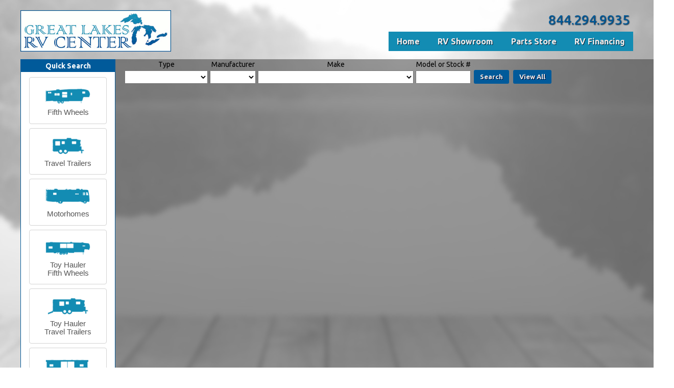

--- FILE ---
content_type: text/html; charset=UTF-8
request_url: https://greatlakesrvcenter.com/search/
body_size: 3777
content:
<!DOCTYPE HTML>
<html lang="en" >
    <head>
        <meta http-equiv="content-type" content="text/html; charset=utf-8" />
        <title>Great Lakes RV Center</title>
        <link rel="shortcut icon" href="/glrc-favicon.ico" />
        <meta name="description" content="Official Site of Great Lakes RV Center" />
        <meta name="viewport" content="width=device-width, initial-scale=1, minimum-scale=1">
                <link rel="stylesheet" type="text/css" href="/css/base.css" />
		<link rel="stylesheet" type="text/css" href="/css/glrc.css" />
        <link rel="stylesheet" type="text/css" href="https://cdnjs.cloudflare.com/ajax/libs/jqueryui/1.10.3/css/base/jquery.ui.all.min.css" />
        <link rel="stylesheet" type="text/css" href="https://cdnjs.cloudflare.com/ajax/libs/jQuery.mmenu/4.3.2/css/jquery.mmenu.min.css" />
                <script type="text/javascript" src="https://code.jquery.com/jquery-1.10.2.js"
                integrity="sha256-it5nQKHTz+34HijZJQkpNBIHsjpV8b6QzMJs9tmOBSo="
                crossorigin="anonymous"></script>
        <script type="text/javascript" src="https://cdnjs.cloudflare.com/ajax/libs/jqueryui/1.10.3/jquery-ui.min.js"></script>
        <script type="text/javascript" src="https://cdnjs.cloudflare.com/ajax/libs/jQuery.mmenu/4.3.2/js/jquery.mmenu.min.js"></script>
        <script type="text/javascript" src="/js/base.js"></script>
		        <script type="text/javascript" src="https://analytics.rvw.co/js/analytics.standalone.js"></script>
		<script type="text/javascript">$().ready(function() {WEB_ROOT = '';});</script>
        <!--suppress ALL -->
<script type="text/javascript">
    (function(i,s,o,g,r,a,m){i['GoogleAnalyticsObject']=r;i[r]=i[r]||function(){
        (i[r].q=i[r].q||[]).push(arguments)},i[r].l=1*new Date();a=s.createElement(o),
            m=s.getElementsByTagName(o)[0];a.async=1;a.src=g;m.parentNode.insertBefore(a,m)
    })(window,document,'script','//www.google-analytics.com/analytics.js','ga');

    ga('create', 'UA-74363934-1', 'auto');
    ga('send', 'pageview');
</script>
            <script type="text/javascript" src="/js/search.js"></script>
    </head>
    <body class="center_contents" >
        <div id="gray_cover"></div>
            <div style="width: 100%" class="center_contents">
        <div id="content_div">
            <div style="width: 100%; display: table; margin: 0; padding: 0;">
                <div id="page_content" style="display: table-row-group;">
    <div style="background-color: #333; opacity: 0.5; position: absolute; width: 100%; height: 100%;"></div>
    <div id="page_content_inner">
                <div id="left_sidebar_div">
            <div id="quick-search" class="bordered rounded">
    <div class="section-head">Quick Search</div>
    <div class="section-body-narrow">
        <div class="search-button" data-search-category="Fifth Wheel">
            <img src="/images/glrc-menu/fifth-wheel.png" title="Fifth Wheel" /><br>
            <div class="button-text">Fifth Wheels</div>
        </div>
        <div class="search-button" data-search-category="Travel Trailer">
            <img src="/images/glrc-menu/travel-trailer.png" title="Travel Trailer" /><br>
            <div class="button-text">Travel Trailers</div>
        </div>
        <div class="search-button" data-search-category="Motorhome">
            <img src="/images/glrc-menu/motorhome.png" title="Motorhome" /><br>
            <div class="button-text">Motorhomes</div>
        </div>
        <div class="search-button" data-search-category="Toy Hauler Fifth Wheel">
            <img src="/images/glrc-menu/toy-hauler-5th-wheel.png" title="Toy Hauler Fifth Wheel" /><br>
            <div class="button-text">Toy Hauler<br>Fifth Wheels</div>
        </div>
        <div class="search-button" data-search-category="Toy Hauler Travel Trailer">
            <img src="/images/glrc-menu/toy-hauler-travel-trailer.png" title="Toy Hauler Travel Trailer" /><br>
            <div class="button-text">Toy Hauler<br>Travel Trailers</div>
        </div>
        <div class="search-button" data-search-category="Park Trailer">
            <img src="/images/glrc-menu/park-trailer.png" title="Park Trailer" /><br>
            <div class="button-text">Park Trailers</div>
        </div>
        <div class="search-button" data-search-category="Hybrid Camper">
            <img src="/images/glrc-menu/hybrid-camper.png" title="Hybrid Camper" /><br>
            <div class="button-text">Hybrid Campers</div>
        </div>
    </div>
</div>
<script type="text/javascript">
    $().ready(function() {
        $('.search-button').button().click(function() {
            quickSearch(this.dataset['searchCategory']);
        });
    });
</script>
        </div>
        <div id="center_content_div">
            <div class="left">
    <div id="searchContainer">
    <div id="wide-search-div">
	<div class="float_left center" style="margin: 2px"><p style="margin: 0 0 4px">Type</p>    <select name="rvtype" id="rvtype" style="height: 26px">
	<option></option>
            <option >Fifth Wheel</option>
            <option >Travel Trailer</option>
            <option >Class A Motorhome</option>
            <option >Class C Motorhome</option>
            <option >Hybrid Camper</option>
            <option >Toy Hauler Fifth Wheel</option>
            <option >Toy Hauler Travel Trailer</option>
            <option >Park Trailer</option>
    </select>
</div>
	<div class="float_left center" style="margin: 2px"><p style="margin: 0 0 4px">Manufacturer</p>    <select name="manufacturer" id="manufacturer" style="height: 26px">
    <option value="" ></option>
    	<option value="Coachmen"  >Coachmen</option>
    	<option value="Forest River"  >Forest River</option>
    	<option value="Gulf Stream"  >Gulf Stream</option>
    	<option value="Palomino"  >Palomino</option>
    	<option value="Thor"  >Thor</option>
    	<option value="Winnebago"  >Winnebago</option>
    </select>
</div>
	<div class="float_left center" style="margin: 2px"><p style="margin: 0 0 4px">Make</p>    <select name="make" id="make" style="height: 26px">
    <option value="" ></option>
    	<option value="A.C.E"  >A.C.E</option>
    	<option value="Ameri-Lite LE"  >Ameri-Lite LE</option>
    	<option value="Ameri-Lite Show Stopper"  >Ameri-Lite Show Stopper</option>
    	<option value="Ameri-Lite Ultra Lite"  >Ameri-Lite Ultra Lite</option>
    	<option value="Apex Nano"  >Apex Nano</option>
    	<option value="Apex Ultra Lite"  >Apex Ultra Lite</option>
    	<option value="Axis"  >Axis</option>
    	<option value="BT Cruiser"  >BT Cruiser</option>
    	<option value="BT Cruiser Lithium"  >BT Cruiser Lithium</option>
    	<option value="Cardinal"  >Cardinal</option>
    	<option value="Catalina Destination"  >Catalina Destination</option>
    	<option value="Catalina Legacy"  >Catalina Legacy</option>
    	<option value="Catalina Summit Series 7"  >Catalina Summit Series 7</option>
    	<option value="Catalina Summit Series 8"  >Catalina Summit Series 8</option>
    	<option value="Catalina Trailblazer"  >Catalina Trailblazer</option>
    	<option value="Chaparral"  >Chaparral</option>
    	<option value="Chaparral Lite"  >Chaparral Lite</option>
    	<option value="Cherokee Black Label"  >Cherokee Black Label</option>
    	<option value="Cherokee Timberwolf Destination"  >Cherokee Timberwolf Destination</option>
    	<option value="Cherokee Timberwolf Destination Black Label"  >Cherokee Timberwolf Destination Black Label</option>
    	<option value="Cherokee Wolf Den"  >Cherokee Wolf Den</option>
    	<option value="Conquest Limited Edition"  >Conquest Limited Edition</option>
    	<option value="Flagstaff Classic Fifth Wheel"  >Flagstaff Classic Fifth Wheel</option>
    	<option value="Flagstaff Classic Travel Trailer"  >Flagstaff Classic Travel Trailer</option>
    	<option value="Flagstaff E-Pro"  >Flagstaff E-Pro</option>
    	<option value="Flagstaff Micro Lite"  >Flagstaff Micro Lite</option>
    	<option value="Flagstaff Super Lite"  >Flagstaff Super Lite</option>
    	<option value="Forester Classic"  >Forester Classic</option>
    	<option value="Forester LE"  >Forester LE</option>
    	<option value="Four Winds"  >Four Winds</option>
    	<option value="FR3"  >FR3</option>
    	<option value="FR3 Plus"  >FR3 Plus</option>
    	<option value="Freedom Express Ultralite"  >Freedom Express Ultralite</option>
    	<option value="Gemini"  >Gemini</option>
    	<option value="Grand Surveyor"  >Grand Surveyor</option>
    	<option value="Grey Wolf"  >Grey Wolf</option>
    	<option value="Grey Wolf Black Label"  >Grey Wolf Black Label</option>
    	<option value="Heritage Glen"  >Heritage Glen</option>
    	<option value="Heritage Glen Elite"  >Heritage Glen Elite</option>
    	<option value="Heritage Glen Hyper-Lyte"  >Heritage Glen Hyper-Lyte</option>
    	<option value="Ibex"  >Ibex</option>
    	<option value="Ibex RV Suite"  >Ibex RV Suite</option>
    	<option value="Leprechaun"  >Leprechaun</option>
    	<option value="Outlaw"  >Outlaw</option>
    	<option value="Puma"  >Puma</option>
    	<option value="Puma Camping Edition Single Axle"  >Puma Camping Edition Single Axle</option>
    	<option value="Puma Camping Edition Tandem Axle Travel Trailer"  >Puma Camping Edition Tandem Axle Travel Trailer</option>
    	<option value="Puma Destination"  >Puma Destination</option>
    	<option value="Puma LFT"  >Puma LFT</option>
    	<option value="Puma Mesa"  >Puma Mesa</option>
    	<option value="Puma Mini LFT"  >Puma Mini LFT</option>
    	<option value="Puma Park"  >Puma Park</option>
    	<option value="Puma Unleashed"  >Puma Unleashed</option>
    	<option value="Puma Vista Lofts"  >Puma Vista Lofts</option>
    	<option value="r-pod"  >r-pod</option>
    	<option value="Rockwood Geo Pro"  >Rockwood Geo Pro</option>
    	<option value="Rockwood Mini Lite"  >Rockwood Mini Lite</option>
    	<option value="Rockwood Roo"  >Rockwood Roo</option>
    	<option value="Rockwood Signature"  >Rockwood Signature</option>
    	<option value="Rockwood Ultra Lite"  >Rockwood Ultra Lite</option>
    	<option value="Rogue Armored"  >Rogue Armored</option>
    	<option value="Rogue SUT"  >Rogue SUT</option>
    	<option value="Sabre"  >Sabre</option>
    	<option value="Sandpiper"  >Sandpiper</option>
    	<option value="Shasta i-5"  >Shasta i-5</option>
    	<option value="Surveyor Camp Series"  >Surveyor Camp Series</option>
    	<option value="Surveyor Legend"  >Surveyor Legend</option>
    	<option value="Surveyor Legend X"  >Surveyor Legend X</option>
    	<option value="Wildwood"  >Wildwood</option>
    	<option value="Wildwood FSX"  >Wildwood FSX</option>
    	<option value="Wildwood FSX Limited Edition"  >Wildwood FSX Limited Edition</option>
    	<option value="Wildwood Grand Lodge"  >Wildwood Grand Lodge</option>
    	<option value="Wildwood XLite"  >Wildwood XLite</option>
    	<option value="Winnebago M-Series"  >Winnebago M-Series</option>
    	<option value="Wolf Pup"  >Wolf Pup</option>
    	<option value="Wolf Pup Black Label"  >Wolf Pup Black Label</option>
    	<option value="XLR Boost"  >XLR Boost</option>
    	<option value="XLR Boost X"  >XLR Boost X</option>
    </select>
</div>
	<div class="float_left center" style="margin: 2px"><p style="margin: 0 0 4px">Model or Stock #</p><input style="width: 100px; height: 20px;" type="text" name="searchfor" id="searchfor" value="" /></div>
	<div class="float_left center" style="margin: 2px; padding-top: 16px;"><a href="javascript:submitSearch();" class="button-blue" style="padding: 6px 12px; margin-top: 3px;">Search</a></div>
	<div class="float_left center" style="margin: 2px; padding-top: 16px;"><a href="javascript:viewAll();" class="button-blue" style="padding: 6px 12px; margin-top: 3px;">View All</a></div>
</div>
<div id="narrow-search-div">
	<h1>Find Your RV</h1>
	<div><p><input type="text" id="nSearchFor" placeholder="Model or Stock #" value=""></p></div>
	<div><p>    <select name="nRvType" id="nRvType">
    <option value="" disabled="disabled" selected>Choose a Type</option>
            <option >Fifth Wheel</option>
            <option >Travel Trailer</option>
            <option >Class A Motorhome</option>
            <option >Class C Motorhome</option>
            <option >Hybrid Camper</option>
            <option >Toy Hauler Fifth Wheel</option>
            <option >Toy Hauler Travel Trailer</option>
            <option >Park Trailer</option>
    </select>
</p></div>
			<div><p><select id="nRvMake"></select></p></div>
		<div style="padding-left: 2px;"><p style="margin-top: 8px;"><span id="resultCount">&nbsp;</span></p></div>
		<div id="showMatches" class="button-lg-red" style="display: none;">Show matches</div>
	</div>
<script type="text/javascript">
	$().ready(function() {

		// event handlers
		$('#nSearchFor').on('change', function() { filterModelNumber(this); });
		$('#nRvType').on('change', function() { filterRvType(this); });
		$('#nRvMake').on('change', function() { filterRvMake(this); });
		$('#showMatches').on('click', function() { showMatches(this); });

			});
</script>
        </div>
</div>

        </div>
    </div>
</div>

                <div style="display: table-header-group; width: 100%; position: relative;" class="nopadding nomargin center_contents">
    <div id="page_banner_div" class="nopadding nomargin">
	<div id="header_div">
				<div id="left_header_div">
			<div id="logo_div"><a href="/" title="Go to the Great Lakes RV Center home page"><img id="logo_img" src="/images/glrc-logo.png" alt="Great Lakes RV Center Logo" /></a></div>
		</div>
        <div id="right_header_div">
			<h2 id="name_div">Great Lakes RV Center</h2>
            <div id="phone_div">844.294.9935</div>
        </div>
        <div id="top-nav" class="menu-horizontal">
    <a href="/" id="home-link">Home</a>
    <a href="/search/">RV Showroom</a>
        <a href="https://parts.rvwholesalers.com/">Parts Store</a>
    <a href="https://www.rvwholesalers.com/financing">RV Financing</a>
</div>
<a href="#top-menu" class="menu-button"><img src="/images/glrc-menu/menu-white.png"></a>
<nav id="top-menu">
    <ul>
        <li><a href="/">Home</a></li>
        <li><a href="/search/">RV Showroom</a></li>
        <li><a href="https://parts.rvwholesalers.com/">Parts Store</a></li>
        <li><a href="https://www.rvwholesalers.com/financing">RV Financing</a></li>
    </ul>
</nav>
<script type="text/javascript">
    $().ready(function() {
        $('#top-menu').mmenu();
    });
</script>
	</div>
</div>
	<div id="menu-spacer"></div>
    </div>
                <div style="width: 100%; display: table-footer-group;" class="footer">
    <div style="height: 6px !important"></div>
    <div id="footer-inner">
        <p>Copyright &copy; 2001 - 2026, All Rights Reserved - <a href="/terms" title="Terms of Use" style="color: #FFFFFF;">Terms of Use & Privacy Policy</a></p>
        <p><a href="https://www.rvwholesalers.com" style="color: #FFFFFF;">A proud member of the RVWholesalers family</a></p>
        <p>rvwholesalers.com is solely owned by RV Wholesalers LLC and is used with permission by Durnell's Indian Hallow RV Sales Inc.</p>
        <div itemscope itemtype="http://data-vocabulary.org/Organization">
            <p style="color: #ffffff;"><span itemprop="name">Great Lakes RV Center</span>,
                Phone: <span itemprop="tel">844-294-9935</span>.&nbsp;
                <a href="http://www.ohiorvnation.com" itemprop="url" style="color: #FFFFFF;">http://www.greatlakesrvcenter.com</a>
            </p>
        </div>
    </div>
    <div style="height: 36px !important"></div>
</div>

            </div>
        </div>
    </div>
    </body>
</html>


--- FILE ---
content_type: text/css
request_url: https://greatlakesrvcenter.com/css/base.css
body_size: 1122
content:
div.photo-gallery-container {
  position: relative;
  top: 0;
  float: left;
  width: 566px;
  height: 456px;
  background: #191919;
  overflow: hidden;
}

#center_content_div {
  display: inline-block;
  position: relative;
  float: right;
  margin: -10px 0 0;
}
#center_content_div #buckeye-banner {
  box-sizing: border-box;
  float: left;
  margin: 4px 0 4px 4px;
  background-image: url("../images/sunset_920x220.jpg");
  background-size: cover;
}
#center_content_div #buckeye-banner-content {
  margin: 8px;
  height: calc(100% - 28px);
  padding: 6px 4px;
  background-color: rgba(0, 0, 0, 0.5);
  color: #fff;
}
#center_content_div #buckeye-banner-content:hover {
  cursor: pointer;
  text-decoration: underline;
}
#center_content_div #buckeye-banner-content img {
  height: 100%;
  object-fit: contain;
  float: left;
}
#center_content_div #buckeye-banner-content p {
  color: #fff;
  font-size: 44px;
  font-weight: 700;
  line-height: 70px;
  margin-top: 30px;
  margin-bottom: 0;
}

#narrow-search-div {
  display: none;
  box-sizing: border-box;
}
#narrow-search-div h1 {
  color: #fff;
}
#narrow-search-div p {
  margin: 6px 0;
}
#narrow-search-div input, #narrow-search-div select {
  font-size: 20px;
  width: 300px;
  max-width: calc(100vw - 36px);
  padding: 4px 2px;
  box-sizing: border-box;
}
#narrow-search-div #nRvMake {
  display: none;
}
#narrow-search-div #showMatches {
  padding: 12px;
  margin-left: 0;
  margin-bottom: 12px;
}

#resultCount {
  font-size: 1.2em;
  color: #fff;
}

@media only screen and (min-width: 1251px) {
  #center_content_div {
    width: 988px !important;
  }
  #center_content_div #buckeye-banner {
    margin: 10px 0 10px 10px;
    width: 968px;
    height: 231px;
  }
}
@media only screen and (min-width: 911px) and (max-width: 1250px) {
  #center_content_div {
    width: 670px !important;
    margin-top: -6px;
  }
  #center_content_div #buckeye-banner {
    height: 155px;
    padding: 3px;
    width: 656px;
  }
  #center_content_div #buckeye-banner-content p {
    font-size: 28px;
    line-height: 40px;
    margin-top: 18px;
  }
}
@media only screen and (min-width: 771px) and (max-width: 910px) {
  #rv_detail #rv_quote {
    margin-top: 12px;
  }
  #center_content_div {
    width: 570px !important;
    margin-top: -6px;
  }
  #center_content_div #buckeye-banner {
    width: 560px;
    height: 134px;
  }
}
@media only screen and (max-width: 910px) {
  #center_content_div #buckeye-banner {
    padding: 3px;
  }
  #center_content_div #buckeye-banner-content p {
    font-size: 24px;
    line-height: 36px;
    margin-top: 10px;
  }
}
@media only screen and (min-width: 701px) and (max-width: 770px) {
  #center_content_div {
    width: 640px;
    float: none;
  }
  #center_content_div #buckeye-banner {
    width: 628px;
    height: 150px;
  }
  #center_content_div #buckeye-banner-content p {
    font-size: 28px;
    line-height: 42px;
    margin-top: 14px;
  }
}
@media only screen and (max-width: 700px) {
  #rv_detail #rv_quote {
    margin-top: 12px;
  }
  #center_content_div {
    width: calc(100vw - 40px);
    float: none;
    margin: 0;
  }
  #center_content_div #buckeye-banner {
    margin: 4px 0;
    width: calc(100vw - 40px);
    height: calc((100vw - 40px) * 0.25);
  }
  #center_content_div #buckeye-banner-content p {
    font-size: 28px;
    line-height: 42px;
    margin-top: 14px;
  }
}
@media only screen and (max-width: 660px) {
  #center_content_div #buckeye-banner-content p {
    font-size: 24px;
    line-height: 42px;
    margin-top: 14px;
  }
}
@media only screen and (max-width: 570px) {
  div.photo-gallery-container {
    width: 470px;
    height: 379px;
  }
  #slider1_container {
    transform: scale(0.83);
    transform-origin: 0 0;
  }
  #center_content_div #buckeye-banner {
    padding: 3px 0;
  }
  #center_content_div #buckeye-banner-content p {
    font-size: 20px;
    line-height: 30px;
    margin-top: 14px;
  }
}
@media only screen and (max-width: 480px) {
  div.photo-gallery-container {
    width: 374px;
    height: 301px;
  }
  #slider1_container {
    transform: scale(0.66);
  }
  #center_content_div {
    width: calc(100vw - 20px);
  }
  #center_content_div #buckeye-banner {
    margin: 4px 0;
    width: calc(100vw - 20px);
    height: calc((100vw - 20px) * 0.25);
  }
  #center_content_div #buckeye-banner-content {
    margin: 2px 4px;
    height: calc(100% - 16px);
    padding: 6px 4px;
  }
  #center_content_div #buckeye-banner-content p {
    font-size: 18px;
    line-height: 28px;
    margin-top: 10px;
  }
  #narrow-search-div {
    display: block;
    width: 100%;
    padding: 4px 0;
  }
}
@media only screen and (max-width: 380px) {
  div.photo-gallery-container {
    width: 334px;
    height: 269px;
  }
  #slider1_container {
    transform: scale(0.59);
  }
  #center_content_div #buckeye-banner-content p {
    font-size: 16px;
    line-height: 24px;
    margin-top: 8px;
  }
}
@media only screen and (max-width: 350px) {
  #center_content_div #buckeye-banner-content p {
    font-size: 14px;
    line-height: 22px;
    margin-top: 4px;
  }
}
@media only screen and (max-width: 340px) {
  div.photo-gallery-container {
    width: 315px;
    height: 253px;
  }
  #slider1_container {
    transform: scale(0.555);
  }
}

/*# sourceMappingURL=base.css.map */


--- FILE ---
content_type: text/css
request_url: https://greatlakesrvcenter.com/css/glrc.css
body_size: 3729
content:
/*
	Author: Phil Hopper
	Created: 16 DEC 2015
*/
@import 'https://fonts.googleapis.com/css?family=Ubuntu:400,400i,700';
@import 'https://fonts.googleapis.com/css?family=Open+Sans:400,400i,700';
@import 'https://fonts.googleapis.com/css?family=Ubuntu+Mono:400,700';
body {
  font-family: "Ubuntu", "Open Sans", sans-serif;
  font-weight: 400;
  font-size: 11px;
  background: transparent url("../images/glrc-background.jpg") no-repeat fixed center bottom;
  margin: 0;
}

h1 {
  font-family: "Ubuntu", "Open Sans", sans-serif;
  font-size: 20px;
  font-weight: 400;
  color: #000;
}

h2 {
  color: #013c8a;
  font-family: "Ubuntu", "Open Sans", sans-serif;
  font-size: 17px;
  font-weight: 700;
}

a {
  color: #303030;
  font-weight: 700;
  text-decoration: none;
}

a:hover {
  color: #303030;
  font-weight: 700;
  text-decoration: underline;
}

div.menu-horizontal {
  color: #eee;
  background-color: #138CB3;
  text-align: left;
}
div.menu-horizontal a {
  color: #eee;
  display: inline-block;
  padding: 10px 16px;
  text-decoration: none;
  font-size: 16px;
  text-shadow: 1px 1px 0 #001f35;
}
div.menu-horizontal a:hover {
  background-color: #015A9A;
}

p, li {
  font-size: 14px;
}

td p {
  text-align: justify;
  font-size: 13px;
  margin: 10px;
}

img {
  border: none;
}

.center_contents, table.center_contents td, table.center_contents th {
  text-align: center;
}

.align_top, table.align_top td {
  vertical-align: top;
}

.nomargin {
  margin: 0;
}

.nowrap {
  white-space: nowrap;
}

.nopadding {
  padding: 0;
}

table.nopadding {
  border-spacing: 0;
  border-collapse: collapse;
  padding: 0;
}
table.nopadding td, table.nopadding th {
  padding: 0;
}

table.medium_border {
  border: 1px solid #416629;
}

hr {
  border: 1px hidden #416629;
  border-top-style: solid;
}

td.main_head {
  color: #ffffff;
  font-family: "Ubuntu", "Open Sans", sans-serif;
  font-size: 12px;
  font-weight: 700;
  background: #015A9A no-repeat;
}

td.secure_main_head {
  color: #ffffff;
  font-family: "Ubuntu", "Open Sans", sans-serif;
  font-size: 12px;
  font-weight: 700;
  background: #015A9A no-repeat;
}

.footer, p.footer, .footer p {
  font-family: "Ubuntu", "Open Sans", sans-serif;
  font-size: 12px;
  background-color: #015A9A;
  color: #eeeeff;
  font-weight: 400;
}

.footer p {
  margin: 6px 0;
}

.readable, .readable p, .readable li {
  font-size: 14px;
  line-height: 19px;
}

.readable li {
  text-align: left;
}

p.less-space {
  margin-top: 6px;
  margin-bottom: 6px;
}

table.medium_bg {
  background-color: #999999;
}

.goog-te-menu-value, .goog-te-menu-value:hover {
  font-weight: 400;
  text-decoration: none;
}

.underline {
  text-decoration: underline;
}

.bold {
  font-weight: 700;
}

#page_banner_div {
  display: block;
  height: 110px;
  width: 100%;
  overflow: hidden;
}

#header_div {
  height: 100px;
  width: 100%;
  text-align: left;
  box-sizing: border-box;
  position: relative;
}

#left_header_div {
  display: block;
  position: absolute;
  top: 0;
}

#right_header_div {
  display: block;
  position: absolute;
  right: 0;
  top: 24px;
}
#right_header_div #phone_div {
  padding-right: 6px;
  font-size: 26px;
  font-weight: 400;
  color: #015A9A;
  text-shadow: 1px 1px 2px #001f35;
}
#right_header_div #name_div {
  display: none;
}

#ssp_span {
  display: block;
  color: #FFFFFF;
  position: absolute;
  float: left;
  margin: 0 0 0 20px;
  font-size: 18px;
  font-weight: 700;
  top: 122px;
}

#finance_div {
  clear: both;
  display: block;
  position: relative;
  float: right;
  top: 0;
  margin: 0 20px 0 0;
}

#chat_div {
  display: block;
  position: relative;
  float: right;
  top: 0;
  margin: 0 10px 0 0;
}

.orange {
  color: #e08928;
}

#content_div {
  display: inline-block;
  margin: 0;
  padding: 0;
  box-sizing: border-box;
}

#fb_like_div {
  display: block;
  clear: both;
  position: relative;
  float: left;
  bottom: 6px;
  margin: 0 0 0 4px;
}

#menu-spacer {
  height: 6px !important;
}

#page_content {
  width: 100%;
  position: relative;
}

div.bordered {
  border: thin solid #015A9A;
  margin-bottom: 6px;
  box-sizing: border-box;
}
div.bordered div.section-head {
  background-color: #015A9A;
  color: #FFFFFF;
  padding: 4px 6px;
  font-weight: 700;
  font-size: 14px;
}
div.bordered div.section-head h1 {
  background-color: #015A9A;
  color: #FFFFFF;
  padding: 0;
  margin: 0;
  font-weight: 700;
  font-size: 14px;
}

/*
div.section-sub-head {
	background-color: $burnt-orange;
	color: #ffffff;
	text-shadow: 0 1px 0 $button-orange-text-shaddow;
	padding: 0px 6px 2px;
	font-weight: $font-bold;
	font-size: 12px;
	border-bottom: 2px solid $primary_blue;
	line-height: 15px;
}
*/
div.menu-vertical {
  font-weight: 700;
  font-size: 12px;
  text-align: left;
  padding: 2px 6px;
  box-sizing: border-box;
}

div.section-body {
  padding: 6px 12px;
  font-weight: 400;
  font-size: 12px;
}

div.section-body-narrow {
  padding: 6px;
  font-weight: 400;
  font-size: 12px;
}

.button, .button-blue, .button-red, .lg-button, .button-lg-blue, .button-lg-red {
  font-size: 13px !important;
  line-height: 15px;
  font-weight: 700;
  text-decoration: none;
  color: #eee;
  border-radius: 3px;
  display: inline-block;
  padding: 2px 12px 4px;
  margin: 2px;
}
.button:hover, .button-blue:hover, .button-red:hover, .lg-button:hover, .button-lg-blue:hover, .button-lg-red:hover {
  color: #eee;
}

.lg-button, .button-lg-blue, .button-lg-red {
  font-size: 16px !important;
  line-height: 19px;
  padding: 6px 12px 6px;
}

.button-red {
  text-shadow: 1px 1px 0 #001f35;
  background-color: #015A9A;
}

.button-lg-red {
  text-shadow: 1px 1px 0 #001f35;
  background-color: #015A9A;
}

a.button-red:hover, a.button-lg-red:hover {
  background-color: #0178cd;
  text-decoration: none;
}

.button-blue {
  text-shadow: 1px 1px 0 #000025;
  background-color: #015A9A;
}

.button-lg-blue {
  text-shadow: 1px 1px 0 #000025;
  background-color: #015A9A;
  cursor: pointer;
}

a.button-blue:hover, a.button-lg-blue:hover, input[type=submit].button-lg-blue:hover {
  background-color: #0178cd;
  text-decoration: none;
}

input[type=submit].button-lg-blue {
  border: 0;
}

/*
span.button-sub-text {
	font-size: 16px !important;
	color: $button-orange-subtext;
	text-shadow: 1px 1px 0 $button-orange-shaddow;
}
*/
#left_sidebar_div {
  display: inline-block;
  position: relative;
  float: left;
  width: 186px !important;
}

#right_sidebar_div {
  width: 186px !important;
  position: relative;
  float: right;
}

#center_content_div {
  display: inline-block;
  position: relative;
  float: right;
  margin: 0;
  overflow: hidden;
}

div.search_listing {
  display: inline-block;
  box-sizing: border-box;
  position: relative;
  float: left;
  cursor: pointer;
  background-color: #f1f1f1;
  border: thin solid #d3d3d3;
  border-radius: 3px;
  background-clip: padding-box;
}
div.search_listing h3 {
  color: #013c8a;
  font-family: "Ubuntu", "Open Sans", sans-serif;
  font-size: 14px;
  font-weight: 700;
  margin: 0;
}
div.search_listing .thumbnail_div {
  position: relative;
}
div.search_listing .thumbnail_div .listing_img {
  width: 100%;
}
div.search_listing .thumbnail_div .thumbnail_label {
  display: inline-block;
  position: absolute;
  left: 0;
  bottom: 0;
  width: 100%;
  background: url("../images/fade.png") repeat-x;
  height: 24px;
}
div.search_listing .thumbnail_div .location_shadow {
  display: inline-block;
  position: absolute;
  left: 0;
  top: 0;
  width: 100%;
  background: url("../images/fade.png") repeat-x;
  transform: rotate(180deg);
  height: 24px;
}
div.search_listing .thumbnail_div span {
  position: absolute;
  left: 6px;
  bottom: 4px;
  color: #fff;
  text-shadow: #000 1px 1px 0;
  font-size: 12px;
}
div.search_listing .thumbnail_div span.location_label {
  position: absolute;
  left: 6px;
  top: 4px;
  color: #fff;
  text-shadow: #000 1px 1px 0;
  font-size: 12px;
}
div.search_listing .details-button {
  display: inline-block;
  position: absolute;
  left: 2px;
  bottom: 2px;
}
div.search_listing .button-red {
  font-size: 14px !important;
  line-height: 17px;
}
div.search_listing .price-label, div.search_listing .price-field {
  font-size: 18px;
  font-weight: 700;
  display: inline-block;
  position: relative;
  margin-top: 10px;
  margin-bottom: 6px;
}
div.search_listing .price-label {
  float: left;
  margin-left: 12px;
}
div.search_listing .price-field {
  color: #015A9A;
  float: right;
  margin-right: 12px;
}
div.search_listing .msrp {
  float: left;
  margin-left: 12px;
  font-size: 12px;
  font-weight: 400;
}
div.search_listing .payment-estimate {
  font-size: 11px;
  text-align: right;
  display: inline-block;
  position: absolute;
  right: 10px;
  bottom: 10px;
}
div.search_listing .sold {
  font-size: 14px;
  text-align: right;
  display: inline-block;
  position: absolute;
  right: 10px;
  bottom: 28px;
}

div.search_listing:hover {
  border: thin solid #999;
  box-shadow: 0 0 2px #015A9A;
}

.tooltip {
  border-bottom: 1px dashed #666;
  cursor: help;
}

.call-now {
  border-bottom: 1px dashed #001f35;
  cursor: help;
}

.left {
  text-align: left;
}

.right {
  text-align: right;
}

.center {
  text-align: center;
}

.bold {
  font-weight: 700;
}

.mono {
  font-family: "Ubuntu", "Open Sans", sans-serif;
  font-size: 1.2em;
}

.larger {
  font-size: 1.2em;
}

.smaller {
  font-size: 0.8em;
}

.float_left {
  display: inline-block;
  position: relative;
  float: left;
}

.clear {
  clear: both;
}

select, input[type=text] {
  font-family: "Ubuntu", "Open Sans", sans-serif;
  font-weight: 400;
  font-size: 12px;
}

.sold {
  color: #a50000;
  font-weight: 700;
  font-size: 16px;
}

.available {
  color: #008800;
  font-weight: 700;
  font-size: 16px;
}

div.search-button {
  width: 150px;
  margin: 4px auto;
  padding: 4px 0;
  background-color: transparent;
  cursor: pointer;
}
div.search-button img {
  height: 44px;
  cursor: inherit;
}
div.search-button div.button-text {
  margin: 4px auto;
  font-size: 1.1em;
  cursor: inherit;
}

div.ui-state-default {
  background-image: none;
}

#footer-h2 {
  margin-bottom: 4px;
}

#save-thousands {
  float: left;
  width: 100%;
  height: 150px;
  background: url("images/save-thousands.jpg") no-repeat center;
}
#save-thousands p {
  color: #eee;
  text-transform: uppercase;
  font-size: 28px;
  font-weight: 700;
  margin: 0 12px;
}
#save-thousands p.plus {
  margin-top: 14px;
  font-size: 36px;
}

#home-text {
  width: 644px;
  height: 310px;
  display: inline-block;
  position: relative;
  box-sizing: border-box;
  background: url("../images/glrc-happy.jpg") no-repeat center;
  background-size: cover;
  text-align: right;
}
#home-text h1 {
  margin: 10px 20px 26px 0;
  color: #FFF;
  font-size: 26px;
  line-height: 36px;
  display: inline-block;
  width: 350px;
  float: right;
}
#home-text h3 {
  margin: 12px 20px 12px 0;
  display: inline-block;
  width: 350px;
  font-size: 14px;
  float: right;
  clear: both;
}
#home-text td {
  font-size: 16px;
  padding: 2px 8px;
  white-space: nowrap;
}
#home-text td .bullet {
  color: #015A9A;
}
#home-text p {
  font-size: 14px;
  padding: 0 20px;
  margin: 0;
  position: absolute;
  bottom: 10px;
  text-align: center;
}

#logo_div {
  display: block;
  position: relative;
  float: left;
}

#quick-search {
  width: 186px;
  background-color: #FFF;
}

#mfr_table_div {
  display: inline-block;
}

#wide-search-div {
  display: inline-block;
}

#narrow-search-div {
  display: none;
}

#narrow-search-div {
  box-sizing: border-box;
}
#narrow-search-div p {
  margin: 6px 0;
}
#narrow-search-div input, #narrow-search-div select {
  font-size: 20px;
  width: 300px;
  padding: 4px 2px;
  box-sizing: border-box;
}
#narrow-search-div #nRvMake {
  display: none;
}
#narrow-search-div #showMatches {
  padding: 12px;
  margin-left: 0;
  margin-bottom: 12px;
}

#resultCount {
  font-size: 1.2em;
  color: #015A9A;
}

#gray_cover {
  position: fixed;
  top: 0;
  left: 0;
  overflow: hidden;
  display: none;
  width: 100%;
  height: 100%;
  background-color: #000000;
  z-index: 150;
  opacity: 0.5;
  cursor: wait;
}

#searchContainer {
  display: inline-block;
  width: 100%;
  padding-left: 10px;
  box-sizing: border-box;
}

#searchResultsContainer {
  margin-left: -8px;
}

@media only screen and (min-width: 1251px) {
  #content_div {
    width: 1200px;
  }
  #center_content_div {
    width: 1008px !important;
  }
  #right_sidebar_div {
    display: inline-block;
  }
  #fp_left_content_div, #save-thousands {
    width: 980px !important;
  }
  #save-thousands {
    margin: 10px;
  }
  #save-thousands p {
    margin: 12px;
  }
  div.search_listing {
    margin: 10px;
    width: 312px !important;
    height: 312px !important;
  }
  div.search_listing .thumbnail_div {
    height: 207px !important;
  }
  #footer-h2 {
    font-size: 18px;
  }
  #home-text {
    margin: 10px;
  }
}
@media only screen and (min-width: 911px) and (max-width: 1250px) {
  div.menu-horizontal a {
    font-size: 15px;
    padding: 10px;
  }
  #content_div {
    width: 900px;
  }
  #center_content_div {
    width: 708px !important;
  }
  #right_sidebar_div {
    display: none;
  }
  #fp_left_content_div {
    width: 680px !important;
  }
  #save-thousands {
    width: 648px !important;
    margin: 6px 4px;
  }
  #save-thousands p {
    margin: 0 12px;
  }
  div.search_listing {
    margin: 4px;
    width: 320px !important;
    height: 320px !important;
  }
  #footer-h2 {
    font-size: 15px;
  }
  #home-text {
    margin: 6px 4px;
  }
}
@media only screen and (min-width: 771px) and (max-width: 910px) {
  #content_div {
    width: 760px;
  }
  #center_content_div {
    width: 594px !important;
  }
  #right_sidebar_div {
    display: none;
  }
  #fp_left_content_div {
    width: 680px !important;
  }
  #save-thousands {
    width: 568px !important;
    margin: 6px 4px;
  }
  #save-thousands p {
    margin: 0 12px;
  }
  div.search_listing {
    margin: 4px;
    width: 280px !important;
    height: 290px !important;
  }
  div.search_listing .thumbnail_div {
    height: 185px !important;
  }
  div.search_listing .price-label, div.search_listing .price-field, div.search_listing .button-lg-red {
    font-size: 15px !important;
  }
  #footer-h2 {
    font-size: 15px;
  }
  #home-text {
    margin: 6px 4px;
    width: 580px;
    height: 300px;
  }
  div.search-button {
    width: 130px;
    padding: 2px 0;
  }
  div.search-button img {
    height: 36px;
  }
  div.search-button div.button-text {
    margin: 2px auto;
    font-size: 1em;
  }
  #left_sidebar_div {
    width: 156px !important;
  }
  #quick-search {
    width: 156px;
  }
  div.section-body-narrow {
    padding: 3px;
  }
  #header_div {
    height: 90px;
  }
}
@media only screen and (max-width: 910px) {
  #right_header_div #phone_div {
    font-size: 20px;
  }
  #home-text h1 {
    font-size: 24px;
    line-height: 28px;
    width: 300px;
    margin-bottom: 12px;
  }
  #home-text h3 {
    width: 300px;
  }
  div.menu-horizontal a {
    font-size: 13px;
    padding: 10px 8px;
  }
  #logo_img {
    width: 250px;
  }
  #page_banner_div {
    height: 92px;
  }
}
@media only screen and (min-width: 701px) and (max-width: 770px) {
  #content_div {
    width: 100%;
  }
  #center_content_div {
    width: 640px;
    float: none;
  }
  #left_sidebar_div {
    display: none;
  }
  #home-text {
    margin: 6px 0;
    width: 100%;
    height: 300px;
  }
  div.search_listing {
    margin: 4px;
    width: 310px !important;
    height: 310px !important;
  }
  div.search_listing .thumbnail_div {
    height: 205px !important;
  }
  div.search_listing .price-label, div.search_listing .price-field, div.search_listing .button-lg-red {
    font-size: 15px !important;
  }
  #header_div {
    height: 90px;
  }
}
@media only screen and (min-width: 701px) {
  #logo_div {
    margin: 20px 0 0 0;
  }
  #top-nav {
    display: inline-block;
    position: absolute;
    right: 0;
    bottom: 0;
  }
  .menu-button {
    display: none;
  }
  .listing-container {
    float: left;
  }
}
@media only screen and (max-width: 700px) {
  body {
    background: #FFF none;
  }
  #content_div {
    width: 100%;
    overflow: hidden;
  }
  #center_content_div {
    width: 100%;
    float: none;
  }
  #left_sidebar_div {
    display: none;
  }
  #logo_div {
    display: none;
  }
  #top-nav {
    display: none;
  }
  .listing-container {
    display: inline-block;
  }
  .menu-button {
    display: inline-block;
    font-size: 28px;
    font-weight: 700;
    padding: 8px;
    background-color: #333;
    border-radius: 3px;
    color: #eee;
    position: absolute;
    top: 10px;
    left: 10px;
    cursor: pointer;
  }
  .menu-button:hover {
    color: #eee;
    text-decoration: none;
  }
  .menu-button:active {
    outline: none;
  }
  .menu-button img {
    width: 32px;
    display: block;
  }
  #top-menu.mm-menu {
    width: 240px;
    text-align: left;
  }
  #top-menu.mm-menu ul li {
    font-size: 18px;
  }
  html.mm-opening .center_contents .mm-page, html.mm-opening .center_contents #mm-blocker {
    left: 240px;
  }
  #right_header_div {
    left: 80px;
  }
  #save-thousands {
    margin: 6px auto;
  }
  div.search_listing {
    margin: 4px;
    width: 310px !important;
    height: 310px !important;
  }
  div.search_listing .thumbnail_div {
    height: 205px !important;
  }
  div.search_listing .price-label, div.search_listing .price-field, div.search_listing .button-lg-red {
    font-size: 15px !important;
  }
  #page_banner_div {
    height: auto;
  }
  #page_banner_div #header_div {
    height: 60px;
  }
  #page_banner_div #header_div #right_header_div {
    top: 8px;
  }
  #page_banner_div #header_div #right_header_div #phone_div {
    text-shadow: none;
  }
  #page_banner_div #header_div #right_header_div #name_div {
    display: block;
    font-weight: 400;
    color: #015A9A;
    margin: 0;
    font-size: 20px;
  }
}
@media only screen and (max-width: 660px) {
  #home-text {
    width: 100%;
    height: auto;
    background: #015A9A none;
    text-align: center;
  }
  #home-text p {
    display: none;
  }
  #home-text h1, #home-text h3 {
    display: block;
    width: 100%;
    margin: 0;
    box-sizing: border-box;
    padding: 8px 12px;
    color: #FFF;
  }
}
@media only screen and (max-width: 580px) {
  #save-thousands {
    height: auto;
    padding: 10px;
    box-sizing: border-box;
  }
  #save-thousands p {
    font-size: 24px;
    margin: 0;
  }
  #save-thousands p.plus {
    margin: 0;
    font-size: 36px;
  }
}
@media only screen and (max-width: 480px) {
  #mfr_table_div {
    display: none;
  }
  .footer p {
    font-size: 11px;
  }
  #save-thousands p {
    font-size: 20px;
  }
  #save-thousands p.plus {
    font-size: 30px;
  }
  #wide-search-div {
    display: none;
  }
  #narrow-search-div {
    display: block;
    width: 100%;
    padding: 4px 0;
  }
  #searchResultsContainer {
    margin-left: -10px;
    text-align: center;
  }
}
@media only screen and (max-width: 380px) {
  #save-thousands p {
    font-size: 18px;
  }
  #save-thousands p.plus {
    font-size: 24px;
  }
  #home-text h1 {
    font-size: 17px;
    font-weight: 700;
    line-height: inherit;
  }
}

/*# sourceMappingURL=glrc.css.map */


--- FILE ---
content_type: text/plain
request_url: https://www.google-analytics.com/j/collect?v=1&_v=j102&a=228890482&t=pageview&_s=1&dl=https%3A%2F%2Fgreatlakesrvcenter.com%2Fsearch%2F&ul=en-us%40posix&dt=Great%20Lakes%20RV%20Center&sr=1280x720&vp=1280x720&_u=IEBAAEABAAAAACAAI~&jid=336217065&gjid=783437678&cid=1425928523.1768525480&tid=UA-74363934-1&_gid=1636368444.1768525480&_r=1&_slc=1&z=306389042
body_size: -453
content:
2,cG-PLM6DT67V8